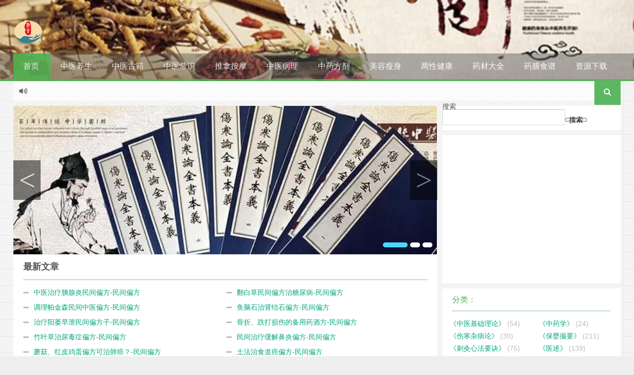

--- FILE ---
content_type: text/html; charset=UTF-8
request_url: http://www.52gfan.cn/
body_size: 17936
content:
<!--
代码如诗 , 如痴如醉 !
--><!DOCTYPE html><html xmlns:wb="http://open.weibo.com/wb" lang="zh-CN"><head><meta charset="UTF-8"/>
<script>var __ezHttpConsent={setByCat:function(src,tagType,attributes,category,force,customSetScriptFn=null){var setScript=function(){if(force||window.ezTcfConsent[category]){if(typeof customSetScriptFn==='function'){customSetScriptFn();}else{var scriptElement=document.createElement(tagType);scriptElement.src=src;attributes.forEach(function(attr){for(var key in attr){if(attr.hasOwnProperty(key)){scriptElement.setAttribute(key,attr[key]);}}});var firstScript=document.getElementsByTagName(tagType)[0];firstScript.parentNode.insertBefore(scriptElement,firstScript);}}};if(force||(window.ezTcfConsent&&window.ezTcfConsent.loaded)){setScript();}else if(typeof getEzConsentData==="function"){getEzConsentData().then(function(ezTcfConsent){if(ezTcfConsent&&ezTcfConsent.loaded){setScript();}else{console.error("cannot get ez consent data");force=true;setScript();}});}else{force=true;setScript();console.error("getEzConsentData is not a function");}},};</script>
<script>var ezTcfConsent=window.ezTcfConsent?window.ezTcfConsent:{loaded:false,store_info:false,develop_and_improve_services:false,measure_ad_performance:false,measure_content_performance:false,select_basic_ads:false,create_ad_profile:false,select_personalized_ads:false,create_content_profile:false,select_personalized_content:false,understand_audiences:false,use_limited_data_to_select_content:false,};function getEzConsentData(){return new Promise(function(resolve){document.addEventListener("ezConsentEvent",function(event){var ezTcfConsent=event.detail.ezTcfConsent;resolve(ezTcfConsent);});});}</script>
<script>if(typeof _setEzCookies!=='function'){function _setEzCookies(ezConsentData){var cookies=window.ezCookieQueue;for(var i=0;i<cookies.length;i++){var cookie=cookies[i];if(ezConsentData&&ezConsentData.loaded&&ezConsentData[cookie.tcfCategory]){document.cookie=cookie.name+"="+cookie.value;}}}}
window.ezCookieQueue=window.ezCookieQueue||[];if(typeof addEzCookies!=='function'){function addEzCookies(arr){window.ezCookieQueue=[...window.ezCookieQueue,...arr];}}
addEzCookies([]);if(window.ezTcfConsent&&window.ezTcfConsent.loaded){_setEzCookies(window.ezTcfConsent);}else if(typeof getEzConsentData==="function"){getEzConsentData().then(function(ezTcfConsent){if(ezTcfConsent&&ezTcfConsent.loaded){_setEzCookies(window.ezTcfConsent);}else{console.error("cannot get ez consent data");_setEzCookies(window.ezTcfConsent);}});}else{console.error("getEzConsentData is not a function");_setEzCookies(window.ezTcfConsent);}</script>
<script data-ezscrex='false' data-cfasync='false' data-pagespeed-no-defer>var __ez=__ez||{};__ez.stms=Date.now();__ez.evt={};__ez.script={};__ez.ck=__ez.ck||{};__ez.template={};__ez.template.isOrig=true;window.__ezScriptHost="//www.ezojs.com";__ez.queue=__ez.queue||function(){var e=0,i=0,t=[],n=!1,o=[],r=[],s=!0,a=function(e,i,n,o,r,s,a){var l=arguments.length>7&&void 0!==arguments[7]?arguments[7]:window,d=this;this.name=e,this.funcName=i,this.parameters=null===n?null:w(n)?n:[n],this.isBlock=o,this.blockedBy=r,this.deleteWhenComplete=s,this.isError=!1,this.isComplete=!1,this.isInitialized=!1,this.proceedIfError=a,this.fWindow=l,this.isTimeDelay=!1,this.process=function(){f("... func = "+e),d.isInitialized=!0,d.isComplete=!0,f("... func.apply: "+e);var i=d.funcName.split("."),n=null,o=this.fWindow||window;i.length>3||(n=3===i.length?o[i[0]][i[1]][i[2]]:2===i.length?o[i[0]][i[1]]:o[d.funcName]),null!=n&&n.apply(null,this.parameters),!0===d.deleteWhenComplete&&delete t[e],!0===d.isBlock&&(f("----- F'D: "+d.name),m())}},l=function(e,i,t,n,o,r,s){var a=arguments.length>7&&void 0!==arguments[7]?arguments[7]:window,l=this;this.name=e,this.path=i,this.async=o,this.defer=r,this.isBlock=t,this.blockedBy=n,this.isInitialized=!1,this.isError=!1,this.isComplete=!1,this.proceedIfError=s,this.fWindow=a,this.isTimeDelay=!1,this.isPath=function(e){return"/"===e[0]&&"/"!==e[1]},this.getSrc=function(e){return void 0!==window.__ezScriptHost&&this.isPath(e)&&"banger.js"!==this.name?window.__ezScriptHost+e:e},this.process=function(){l.isInitialized=!0,f("... file = "+e);var i=this.fWindow?this.fWindow.document:document,t=i.createElement("script");t.src=this.getSrc(this.path),!0===o?t.async=!0:!0===r&&(t.defer=!0),t.onerror=function(){var e={url:window.location.href,name:l.name,path:l.path,user_agent:window.navigator.userAgent};"undefined"!=typeof _ezaq&&(e.pageview_id=_ezaq.page_view_id);var i=encodeURIComponent(JSON.stringify(e)),t=new XMLHttpRequest;t.open("GET","//g.ezoic.net/ezqlog?d="+i,!0),t.send(),f("----- ERR'D: "+l.name),l.isError=!0,!0===l.isBlock&&m()},t.onreadystatechange=t.onload=function(){var e=t.readyState;f("----- F'D: "+l.name),e&&!/loaded|complete/.test(e)||(l.isComplete=!0,!0===l.isBlock&&m())},i.getElementsByTagName("head")[0].appendChild(t)}},d=function(e,i){this.name=e,this.path="",this.async=!1,this.defer=!1,this.isBlock=!1,this.blockedBy=[],this.isInitialized=!0,this.isError=!1,this.isComplete=i,this.proceedIfError=!1,this.isTimeDelay=!1,this.process=function(){}};function c(e,i,n,s,a,d,c,u,f){var m=new l(e,i,n,s,a,d,c,f);!0===u?o[e]=m:r[e]=m,t[e]=m,h(m)}function h(e){!0!==u(e)&&0!=s&&e.process()}function u(e){if(!0===e.isTimeDelay&&!1===n)return f(e.name+" blocked = TIME DELAY!"),!0;if(w(e.blockedBy))for(var i=0;i<e.blockedBy.length;i++){var o=e.blockedBy[i];if(!1===t.hasOwnProperty(o))return f(e.name+" blocked = "+o),!0;if(!0===e.proceedIfError&&!0===t[o].isError)return!1;if(!1===t[o].isComplete)return f(e.name+" blocked = "+o),!0}return!1}function f(e){var i=window.location.href,t=new RegExp("[?&]ezq=([^&#]*)","i").exec(i);"1"===(t?t[1]:null)&&console.debug(e)}function m(){++e>200||(f("let's go"),p(o),p(r))}function p(e){for(var i in e)if(!1!==e.hasOwnProperty(i)){var t=e[i];!0===t.isComplete||u(t)||!0===t.isInitialized||!0===t.isError?!0===t.isError?f(t.name+": error"):!0===t.isComplete?f(t.name+": complete already"):!0===t.isInitialized&&f(t.name+": initialized already"):t.process()}}function w(e){return"[object Array]"==Object.prototype.toString.call(e)}return window.addEventListener("load",(function(){setTimeout((function(){n=!0,f("TDELAY -----"),m()}),5e3)}),!1),{addFile:c,addFileOnce:function(e,i,n,o,r,s,a,l,d){t[e]||c(e,i,n,o,r,s,a,l,d)},addDelayFile:function(e,i){var n=new l(e,i,!1,[],!1,!1,!0);n.isTimeDelay=!0,f(e+" ...  FILE! TDELAY"),r[e]=n,t[e]=n,h(n)},addFunc:function(e,n,s,l,d,c,u,f,m,p){!0===c&&(e=e+"_"+i++);var w=new a(e,n,s,l,d,u,f,p);!0===m?o[e]=w:r[e]=w,t[e]=w,h(w)},addDelayFunc:function(e,i,n){var o=new a(e,i,n,!1,[],!0,!0);o.isTimeDelay=!0,f(e+" ...  FUNCTION! TDELAY"),r[e]=o,t[e]=o,h(o)},items:t,processAll:m,setallowLoad:function(e){s=e},markLoaded:function(e){if(e&&0!==e.length){if(e in t){var i=t[e];!0===i.isComplete?f(i.name+" "+e+": error loaded duplicate"):(i.isComplete=!0,i.isInitialized=!0)}else t[e]=new d(e,!0);f("markLoaded dummyfile: "+t[e].name)}},logWhatsBlocked:function(){for(var e in t)!1!==t.hasOwnProperty(e)&&u(t[e])}}}();__ez.evt.add=function(e,t,n){e.addEventListener?e.addEventListener(t,n,!1):e.attachEvent?e.attachEvent("on"+t,n):e["on"+t]=n()},__ez.evt.remove=function(e,t,n){e.removeEventListener?e.removeEventListener(t,n,!1):e.detachEvent?e.detachEvent("on"+t,n):delete e["on"+t]};__ez.script.add=function(e){var t=document.createElement("script");t.src=e,t.async=!0,t.type="text/javascript",document.getElementsByTagName("head")[0].appendChild(t)};__ez.dot=__ez.dot||{};__ez.queue.addFileOnce('/detroitchicago/boise.js', '//go.ezodn.com/detroitchicago/boise.js?gcb=195-0&cb=5', true, [], true, false, true, false);__ez.queue.addFileOnce('/parsonsmaize/abilene.js', '//go.ezodn.com/parsonsmaize/abilene.js?gcb=195-0&cb=b20dfef28c', true, [], true, false, true, false);__ez.queue.addFileOnce('/parsonsmaize/mulvane.js', '//go.ezodn.com/parsonsmaize/mulvane.js?gcb=195-0&cb=e75e48eec0', true, ['/parsonsmaize/abilene.js'], true, false, true, false);__ez.queue.addFileOnce('/detroitchicago/birmingham.js', '//go.ezodn.com/detroitchicago/birmingham.js?gcb=195-0&cb=539c47377c', true, ['/parsonsmaize/abilene.js'], true, false, true, false);</script>
<script data-ezscrex="false" type="text/javascript" data-cfasync="false">window._ezaq = Object.assign({"ad_cache_level":0,"adpicker_placement_cnt":0,"ai_placeholder_cache_level":0,"ai_placeholder_placement_cnt":-1,"domain":"52gfan.cn","domain_id":457334,"ezcache_level":0,"ezcache_skip_code":0,"has_bad_image":0,"has_bad_words":0,"is_sitespeed":0,"lt_cache_level":0,"response_size":72045,"response_size_orig":66137,"response_time_orig":0,"template_id":120,"url":"http://www.52gfan.cn/","word_count":0,"worst_bad_word_level":0}, typeof window._ezaq !== "undefined" ? window._ezaq : {});__ez.queue.markLoaded('ezaqBaseReady');</script>
<script type='text/javascript' data-ezscrex='false' data-cfasync='false'>
window.ezAnalyticsStatic = true;
window._ez_send_requests_through_ezoic = true;window.ezWp = true;
function analyticsAddScript(script) {
	var ezDynamic = document.createElement('script');
	ezDynamic.type = 'text/javascript';
	ezDynamic.innerHTML = script;
	document.head.appendChild(ezDynamic);
}
function getCookiesWithPrefix() {
    var allCookies = document.cookie.split(';');
    var cookiesWithPrefix = {};

    for (var i = 0; i < allCookies.length; i++) {
        var cookie = allCookies[i].trim();

        for (var j = 0; j < arguments.length; j++) {
            var prefix = arguments[j];
            if (cookie.indexOf(prefix) === 0) {
                var cookieParts = cookie.split('=');
                var cookieName = cookieParts[0];
                var cookieValue = cookieParts.slice(1).join('=');
                cookiesWithPrefix[cookieName] = decodeURIComponent(cookieValue);
                break; // Once matched, no need to check other prefixes
            }
        }
    }

    return cookiesWithPrefix;
}
function productAnalytics() {
	var d = {"dhh":"//go.ezodn.com","pr":[6],"omd5":"f89b5bd5b0727c9c43c6aaa7ec4bb8ce","nar":"risk score"};
	d.u = _ezaq.url;
	d.p = _ezaq.page_view_id;
	d.v = _ezaq.visit_uuid;
	d.ab = _ezaq.ab_test_id;
	d.e = JSON.stringify(_ezaq);
	d.ref = document.referrer;
	d.c = getCookiesWithPrefix('active_template', 'ez', 'lp_');
	if(typeof ez_utmParams !== 'undefined') {
		d.utm = ez_utmParams;
	}

	var dataText = JSON.stringify(d);
	var xhr = new XMLHttpRequest();
	xhr.open('POST','//g.ezoic.net/ezais/analytics?cb=1', true);
	xhr.onload = function () {
		if (xhr.status!=200) {
            return;
		}

        if(document.readyState !== 'loading') {
            analyticsAddScript(xhr.response);
            return;
        }

        var eventFunc = function() {
            if(document.readyState === 'loading') {
                return;
            }
            document.removeEventListener('readystatechange', eventFunc, false);
            analyticsAddScript(xhr.response);
        };

        document.addEventListener('readystatechange', eventFunc, false);
	};
	xhr.setRequestHeader('Content-Type','text/plain');
	xhr.send(dataText);
}
__ez.queue.addFunc("productAnalytics", "productAnalytics", null, true, ['ezaqBaseReady'], false, false, false, true);
</script><base href="http://www.52gfan.cn/"/>

<meta http-equiv="Cache-Control" content="no-transform"/>
<meta http-equiv="Cache-Control" content="no-siteapp"/>
<meta http-equiv="X-UA-Compatible" content="IE=edge,IE=10,IE=9,IE=8"/>
<meta name="viewport" content="width=device-width, initial-scale=1.0, user-scalable=0, minimum-scale=1.0, maximum-scale=1.0"/>
<meta name="google-site-verification" content="mnxnC7ROnrQNBZD_izP3akrbtaGsMlduNcHuMvZm4nk"/>
<link href="/favicon.ico" rel="icon" type="image/x-icon"/>
<script>
var _hmt = _hmt || [];
(function() {
  var hm = document.createElement("script");
  hm.src = "https://hm.baidu.com/hm.js?88892bf3e365016276823236e9e8411b";
  var s = document.getElementsByTagName("script")[0]; 
  s.parentNode.insertBefore(hm, s);
})();
</script>
<script async="" src="https://pagead2.googlesyndication.com/pagead/js/adsbygoogle.js?client=ca-pub-5571400444268336" crossorigin="anonymous"></script>
<script type="text/javascript">
/* <![CDATA[ */
(()=>{var e={};e.g=function(){if("object"==typeof globalThis)return globalThis;try{return this||new Function("return this")()}catch(e){if("object"==typeof window)return window}}(),function({ampUrl:n,isCustomizePreview:t,isAmpDevMode:r,noampQueryVarName:o,noampQueryVarValue:s,disabledStorageKey:i,mobileUserAgents:a,regexRegex:c}){if("undefined"==typeof sessionStorage)return;const d=new RegExp(c);if(!a.some((e=>{const n=e.match(d);return!(!n||!new RegExp(n[1],n[2]).test(navigator.userAgent))||navigator.userAgent.includes(e)})))return;e.g.addEventListener("DOMContentLoaded",(()=>{const e=document.getElementById("amp-mobile-version-switcher");if(!e)return;e.hidden=!1;const n=e.querySelector("a[href]");n&&n.addEventListener("click",(()=>{sessionStorage.removeItem(i)}))}));const g=r&&["paired-browsing-non-amp","paired-browsing-amp"].includes(window.name);if(sessionStorage.getItem(i)||t||g)return;const u=new URL(location.href),m=new URL(n);m.hash=u.hash,u.searchParams.has(o)&&s===u.searchParams.get(o)?sessionStorage.setItem(i,"1"):m.href!==u.href&&(window.stop(),location.replace(m.href))}({"ampUrl":"http:\/\/www.52gfan.cn\/?amp=1","noampQueryVarName":"noamp","noampQueryVarValue":"mobile","disabledStorageKey":"amp_mobile_redirect_disabled","mobileUserAgents":["Mobile","Android","Silk\/","Kindle","BlackBerry","Opera Mini","Opera Mobi"],"regexRegex":"^\\\/((?:.|\\n)+)\\\/([i]*)$","isCustomizePreview":false,"isAmpDevMode":false})})();
/* ]]> */
</script>
<meta name="robots" content="max-image-preview:large"/>
<link rel="dns-prefetch" href="//www.googletagmanager.com"/>
<style id="wp-img-auto-sizes-contain-inline-css" type="text/css">
img:is([sizes=auto i],[sizes^="auto," i]){contain-intrinsic-size:3000px 1500px}
/*# sourceURL=wp-img-auto-sizes-contain-inline-css */
</style>
<link rel="stylesheet" id="litespeed-cache-dummy-css" href="http://www.52gfan.cn/wp-content/plugins/litespeed-cache/assets/css/litespeed-dummy.css?ver=6.9" type="text/css" media="all"/>
<style id="classic-theme-styles-inline-css" type="text/css">
/*! This file is auto-generated */
.wp-block-button__link{color:#fff;background-color:#32373c;border-radius:9999px;box-shadow:none;text-decoration:none;padding:calc(.667em + 2px) calc(1.333em + 2px);font-size:1.125em}.wp-block-file__button{background:#32373c;color:#fff;text-decoration:none}
/*# sourceURL=/wp-includes/css/classic-themes.min.css */
</style>
<link rel="stylesheet" id="style-css" href="http://www.52gfan.cn/wp-content/themes/01/Git-alpha-miQkjE/style.css?ver=1.0" type="text/css" media="all"/>
<link rel="stylesheet" id="erphpdown-css" href="http://www.52gfan.cn/wp-content/plugins/erphpdown/static/erphpdown.css?ver=13.33" type="text/css" media="screen"/>
<script type="text/javascript" src="http://www.52gfan.cn/wp-content/themes/01/Git-alpha-miQkjE/assets/js/jquery.min.js?ver=1.0" id="jquery-js"></script>
<link rel="https://api.w.org/" href="http://www.52gfan.cn/wp-json/"/><style id="erphpdown-custom"></style>
<meta name="generator" content="Site Kit by Google 1.168.0"/><link rel="stylesheet" href="http://www.52gfan.cn/wp-content/plugins/xydown/css/blue.css" type="text/css"/><link rel="alternate" type="text/html" media="only screen and (max-width: 640px)" href="http://www.52gfan.cn/?amp=1"/><!-- Analytics by WP Statistics - https://wp-statistics.com -->
<meta name="keywords" content="酷健康,中医药,健康养生"/>
<meta name="description" content="荟萃了古今养生健康、中医药学，涉及的中医中药药信息服务有中医病理、中药方剂、中药材介绍、中医药资讯、药膳食谱、按摩推拿等方面内容，致力于打造最实用最贴心、最利民的中医养生网站"/>
<style type="text/css" id="custom-background-css">
body.custom-background { background-image: url("http://www.52gfan.cn/wp-content/themes/01/Git-alpha-miQkjE/assets/img/bg.png"); background-position: left top; background-size: auto; background-repeat: repeat; background-attachment: fixed; }
</style>
	<link rel="amphtml" href="http://www.52gfan.cn/?amp=1"/><style>#amp-mobile-version-switcher{left:0;position:absolute;width:100%;z-index:100}#amp-mobile-version-switcher>a{background-color:#444;border:0;color:#eaeaea;display:block;font-family:-apple-system,BlinkMacSystemFont,Segoe UI,Roboto,Oxygen-Sans,Ubuntu,Cantarell,Helvetica Neue,sans-serif;font-size:16px;font-weight:600;padding:15px 0;text-align:center;-webkit-text-decoration:none;text-decoration:none}#amp-mobile-version-switcher>a:active,#amp-mobile-version-switcher>a:focus,#amp-mobile-version-switcher>a:hover{-webkit-text-decoration:underline;text-decoration:underline}</style><link rel="alternate" type="application/rss+xml" title="RSS" href="http://www.52gfan.cn/rsslatest.xml"/><title>酷健康健康养生荟萃了古今养生健康、中医药学</title>
<script>
window._deel = {name: '酷健康',url: 'http://www.52gfan.cn/wp-content/themes/01/Git-alpha-miQkjE', luck: '', ajaxpager: '', commenton: 0, roll: [,]}
	22
</script>
<!--[if lt IE 9]><script src="https://cdn.bootcss.com/html5shiv/r29/html5.min.js"></script><![endif]-->
<script>
var ajax={get:function(t,e){var s=new XMLHttpRequest||new ActiveXObject("Microsoft,XMLHTTP");s.open("GET",t,!0),s.onreadystatechange=function(){(4==s.readyState&&200==s.status||304==s.status)&&e.call(this,s.responseText)},s.send()},post:function(t,e,s){var n=new XMLHttpRequest||new ActiveXObject("Microsoft,XMLHTTP");n.open("POST",t,!0),n.setRequestHeader("Content-Type","application/x-www-form-urlencoded"),n.onreadystatechange=function(){4!=n.readyState||200!=n.status&&304!=n.status||s.call(this,n.responseText)},n.send(e)}};function setCookie(e,t,o){var i=new Date;i.setDate(i.getDate()+o),document.cookie=e+"="+escape(t)+(null==o?"":";expires="+i.toGMTString())};function getCookie(e){var t,n=new RegExp("(^| )"+e+"=([^;]*)(;|$)");return(t=document.cookie.match(n))?t[2]:null};
</script>
<link rel='canonical' href='http://www.52gfan.cn/' />
<script type='text/javascript'>
var ezoTemplate = 'old_site_noads';
var ezouid = '1';
var ezoFormfactor = '1';
</script><script data-ezscrex="false" type='text/javascript'>
var soc_app_id = '0';
var did = 457334;
var ezdomain = '52gfan.cn';
var ezoicSearchable = 1;
</script></head>
<body class="home blog custom-background wp-theme-01Git-alpha-miQkjE">
<header style="background: url(&#39;http://www.52gfan.cn/wp-content/uploads/2022/05/2022052513261299.jpg&#39;) center 0px repeat-x;background-size: cover;background-repeat:repeat-x\9" id="header" class="header">
<style type="text/css">#nav-header{background-color: rgba(85,84,85, 0.5);background: rgba(85,84,85, 0.5);color: rgba(85,84,85, 0.5);}</style><style type="text/css">.navbar .nav li:hover a, .navbar .nav li.current-menu-item a, .navbar .nav li.current-menu-parent a, .navbar .nav li.current_page_item a, .navbar .nav li.current-post-ancestor a,.toggle-search ,#submit ,.pagination ul>.active>a,.pagination ul>.active>span,.bdcs-container .bdcs-search-form-submit,.metacat a{background: #4CAF50;}.footer,.title h2,.card-item .cardpricebtn{color: #4CAF50;}.bdcs-container .bdcs-search-form-submit ,.bdcs-container .bdcs-search {border-color: #4CAF50;}.pagination ul>li>a:hover,.navbar .nav li a:focus, .navbar .nav li a:hover,.toggle-search:hover,#submit:hover,.cardpricebtn .cardbuy {background-color: #388E3C;}.tooltip-inner{background-color:#388E3C;}.tooltip.top .tooltip-arrow{border-top-color:#388E3C;}.tooltip.right .tooltip-arrow{border-right-color:#388E3C;}.tooltip.left .tooltip-arrow{border-left-color:#388E3C;}.tooltip.bottom .tooltip-arrow{border-bottom-color:#388E3C;}</style>
<div class="container-inner"><div class="g-logo pull-left"><a href="/">
<h1><img title="酷健康" alt="酷健康" src="http://www.52gfan.cn/wp-content/uploads/2022/05/2022052513303743.png"/></h1></a></div></div><div id="toubuads"></div>
<div id="nav-header" class="navbar" style="border-bottom: 4px solid #4CAF50 ;">
<style type="text/css">.bdsharebuttonbox a{cursor:pointer;border-bottom:0;margin-right:5px;width:28px;height:28px;line-height:28px;color:#fff}.bds_renren{background:#94b3eb}.bds_qzone{background:#fac33f}.bds_more{background:#40a57d}.bds_weixin{background:#7ad071}.bdsharebuttonbox a:hover{background-color:#7fb4ab;color:#fff;border-bottom:0}</style><div class="toggle-search pc-hide" style="float:right;position:absolute;top:0;right:0;"><i class="fa fa-search"></i></div><div class="search-expand pc-hide" style="display:none;"><div class="search-expand-inner pc-hide">
<form method="get" class="searchform themeform" action="http://www.52gfan.cn">
   <div><input type="text" class="search" placeholder="" name="s" x-webkit-speech=""/></div>
</form>
</div>
</div>
<ul class="nav">
<li id="menu-item-208" class="menu-item menu-item-type-custom menu-item-object-custom current-menu-item current_page_item menu-item-home menu-item-208"><a href="http://www.52gfan.cn/" aria-current="page">首页</a></li>
<li id="menu-item-123" class="menu-item menu-item-type-taxonomy menu-item-object-category menu-item-has-children menu-item-123"><a href="http://www.52gfan.cn/category/zyys">中医养生</a>
<ul class="sub-menu">
	<li id="menu-item-124" class="menu-item menu-item-type-taxonomy menu-item-object-category menu-item-124"><a href="http://www.52gfan.cn/category/zyys/sjys">四季养生</a></li>
	<li id="menu-item-125" class="menu-item menu-item-type-taxonomy menu-item-object-category menu-item-125"><a href="http://www.52gfan.cn/category/zyys/fsys">房事养生</a></li>
	<li id="menu-item-126" class="menu-item menu-item-type-taxonomy menu-item-object-category menu-item-126"><a href="http://www.52gfan.cn/category/zyys/shys">生活养生</a></li>
	<li id="menu-item-127" class="menu-item menu-item-type-taxonomy menu-item-object-category menu-item-127"><a href="http://www.52gfan.cn/category/zyys/ysys">药膳养生</a></li>
	<li id="menu-item-128" class="menu-item menu-item-type-taxonomy menu-item-object-category menu-item-128"><a href="http://www.52gfan.cn/category/zyys/ydys">运动养生</a></li>
	<li id="menu-item-139" class="menu-item menu-item-type-taxonomy menu-item-object-category menu-item-139"><a href="http://www.52gfan.cn/category/zyjb">中医进补</a></li>
</ul>
</li>
<li id="menu-item-31749" class="menu-item menu-item-type-custom menu-item-object-custom menu-item-has-children menu-item-31749"><a href="http://www.52gfan.cn/zygjs">中医古籍</a>
<ul class="sub-menu">
	<li id="menu-item-129" class="menu-item menu-item-type-taxonomy menu-item-object-category menu-item-has-children menu-item-129"><a href="http://www.52gfan.cn/category/zygj">中医古籍</a>
	<ul class="sub-menu">
		<li id="menu-item-10549" class="menu-item menu-item-type-taxonomy menu-item-object-category menu-item-10549"><a href="http://www.52gfan.cn/category/zygj/hdnjsw">《黄帝内经·素问》</a></li>
		<li id="menu-item-10630" class="menu-item menu-item-type-taxonomy menu-item-object-category menu-item-10630"><a href="http://www.52gfan.cn/category/zygj/hdnjlq">《黄帝内经·灵枢》</a></li>
		<li id="menu-item-10744" class="menu-item menu-item-type-taxonomy menu-item-object-category menu-item-10744"><a href="http://www.52gfan.cn/category/zygj/shzbl">《伤寒杂病论》</a></li>
		<li id="menu-item-10746" class="menu-item menu-item-type-taxonomy menu-item-object-category menu-item-10746"><a href="http://www.52gfan.cn/category/zygj/nj">《难经》</a></li>
		<li id="menu-item-16948" class="menu-item menu-item-type-taxonomy menu-item-object-category menu-item-16948"><a href="http://www.52gfan.cn/category/zygj/wbtb">《温病条辨》</a></li>
		<li id="menu-item-16969" class="menu-item menu-item-type-taxonomy menu-item-object-category menu-item-16969"><a href="http://www.52gfan.cn/category/zygj/jbyl">《金匮要略》</a></li>
		<li id="menu-item-17001" class="menu-item menu-item-type-taxonomy menu-item-object-category menu-item-17001"><a href="http://www.52gfan.cn/category/zygj/ttgj">《汤头歌诀》</a></li>
		<li id="menu-item-39844" class="menu-item menu-item-type-taxonomy menu-item-object-category menu-item-39844"><a href="http://www.52gfan.cn/category/zygj/yetiansajh">《叶天士医案精华》</a></li>
		<li id="menu-item-39889" class="menu-item menu-item-type-taxonomy menu-item-object-category menu-item-39889"><a href="http://www.52gfan.cn/category/zygj/clycxb">《重楼玉钥续编》</a></li>
	</ul>
</li>
</ul>
</li>
<li id="menu-item-130" class="menu-item menu-item-type-taxonomy menu-item-object-category menu-item-has-children menu-item-130"><a href="http://www.52gfan.cn/category/zycs">中医常识</a>
<ul class="sub-menu">
	<li id="menu-item-37031" class="menu-item menu-item-type-taxonomy menu-item-object-category menu-item-37031"><a href="http://www.52gfan.cn/category/zycs/zyzd">中医诊断</a></li>
	<li id="menu-item-37032" class="menu-item menu-item-type-taxonomy menu-item-object-category menu-item-37032"><a href="http://www.52gfan.cn/category/zycs/zyjj">中药禁忌</a></li>
	<li id="menu-item-37033" class="menu-item menu-item-type-taxonomy menu-item-object-category menu-item-37033"><a href="http://www.52gfan.cn/category/zycs/yianxd">医案心得</a></li>
	<li id="menu-item-38683" class="menu-item menu-item-type-taxonomy menu-item-object-category menu-item-38683"><a href="http://www.52gfan.cn/category/zycs/zyzyuan">医学资源</a></li>
	<li id="menu-item-39085" class="menu-item menu-item-type-taxonomy menu-item-object-category menu-item-39085"><a href="http://www.52gfan.cn/category/zycs/yxshuji">医学书籍</a></li>
	<li id="menu-item-37221" class="menu-item menu-item-type-taxonomy menu-item-object-category menu-item-37221"><a href="http://www.52gfan.cn/category/zycs/qtzliao">其他诊疗</a></li>
	<li id="menu-item-44928" class="menu-item menu-item-type-taxonomy menu-item-object-category menu-item-44928"><a href="http://www.52gfan.cn/category/zycs/zhongyill">中医理论</a></li>
</ul>
</li>
<li id="menu-item-131" class="menu-item menu-item-type-taxonomy menu-item-object-category menu-item-has-children menu-item-131"><a href="http://www.52gfan.cn/category/zytnam">推拿按摩</a>
<ul class="sub-menu">
	<li id="menu-item-3152" class="menu-item menu-item-type-taxonomy menu-item-object-category menu-item-3152"><a href="http://www.52gfan.cn/category/zytnam/xwdq">穴位大全</a></li>
	<li id="menu-item-36400" class="menu-item menu-item-type-taxonomy menu-item-object-category menu-item-36400"><a href="http://www.52gfan.cn/category/zytnam/anmzl">按摩治疗</a></li>
	<li id="menu-item-36989" class="menu-item menu-item-type-taxonomy menu-item-object-category menu-item-36989"><a href="http://www.52gfan.cn/category/zytnam/gsbg">刮痧|拔罐</a></li>
	<li id="menu-item-37034" class="menu-item menu-item-type-taxonomy menu-item-object-category menu-item-37034"><a href="http://www.52gfan.cn/category/zycs/zzcs">症状测试</a></li>
</ul>
</li>
<li id="menu-item-132" class="menu-item menu-item-type-taxonomy menu-item-object-category menu-item-has-children menu-item-132"><a href="http://www.52gfan.cn/category/zybl">中医病理</a>
<ul class="sub-menu">
	<li id="menu-item-133" class="menu-item menu-item-type-taxonomy menu-item-object-category menu-item-133"><a href="http://www.52gfan.cn/category/zybl/wgk">五官科疾病</a></li>
	<li id="menu-item-134" class="menu-item menu-item-type-taxonomy menu-item-object-category menu-item-134"><a href="http://www.52gfan.cn/category/zybl/ekjb">儿科疾病</a></li>
	<li id="menu-item-135" class="menu-item menu-item-type-taxonomy menu-item-object-category menu-item-135"><a href="http://www.52gfan.cn/category/zybl/nkjb">内科疾病</a></li>
	<li id="menu-item-136" class="menu-item menu-item-type-taxonomy menu-item-object-category menu-item-136"><a href="http://www.52gfan.cn/category/zybl/wkjb">外科疾病</a></li>
	<li id="menu-item-137" class="menu-item menu-item-type-taxonomy menu-item-object-category menu-item-137"><a href="http://www.52gfan.cn/category/zybl/fkjb">妇科疾病</a></li>
	<li id="menu-item-138" class="menu-item menu-item-type-taxonomy menu-item-object-category menu-item-138"><a href="http://www.52gfan.cn/category/zybl/pfk">皮肤病</a></li>
</ul>
</li>
<li id="menu-item-140" class="menu-item menu-item-type-taxonomy menu-item-object-category menu-item-has-children menu-item-140"><a href="http://www.52gfan.cn/category/zyfj">中药方剂</a>
<ul class="sub-menu">
	<li id="menu-item-141" class="menu-item menu-item-type-taxonomy menu-item-object-category menu-item-141"><a href="http://www.52gfan.cn/category/zyfj/zyfk">中医妇科方剂</a></li>
	<li id="menu-item-142" class="menu-item menu-item-type-taxonomy menu-item-object-category menu-item-142"><a href="http://www.52gfan.cn/category/zyfj/wgkfj">五官科方剂</a></li>
	<li id="menu-item-143" class="menu-item menu-item-type-taxonomy menu-item-object-category menu-item-143"><a href="http://www.52gfan.cn/category/zyfj/ekfj">儿科方剂</a></li>
	<li id="menu-item-144" class="menu-item menu-item-type-taxonomy menu-item-object-category menu-item-144"><a href="http://www.52gfan.cn/category/zyfj/nkfj">内科方剂</a></li>
	<li id="menu-item-145" class="menu-item menu-item-type-taxonomy menu-item-object-category menu-item-145"><a href="http://www.52gfan.cn/category/zyfj/wkfj">外科方剂</a></li>
	<li id="menu-item-146" class="menu-item menu-item-type-taxonomy menu-item-object-category menu-item-146"><a href="http://www.52gfan.cn/category/zyfj/cjfj">常见方剂</a></li>
	<li id="menu-item-147" class="menu-item menu-item-type-taxonomy menu-item-object-category menu-item-147"><a href="http://www.52gfan.cn/category/zyfj/pfbfj">皮肤病方剂</a></li>
	<li id="menu-item-148" class="menu-item menu-item-type-taxonomy menu-item-object-category menu-item-148"><a href="http://www.52gfan.cn/category/zyfj/mfpf">秘方偏方</a></li>
	<li id="menu-item-149" class="menu-item menu-item-type-taxonomy menu-item-object-category menu-item-149"><a href="http://www.52gfan.cn/category/zyfj/byfj">补益方剂</a></li>
</ul>
</li>
<li id="menu-item-150" class="menu-item menu-item-type-taxonomy menu-item-object-category menu-item-150"><a href="http://www.52gfan.cn/category/mrss">美容瘦身</a></li>
<li id="menu-item-122" class="menu-item menu-item-type-taxonomy menu-item-object-category menu-item-has-children menu-item-122"><a href="http://www.52gfan.cn/category/lxjk">两性健康</a>
<ul class="sub-menu">
	<li id="menu-item-23570" class="menu-item menu-item-type-taxonomy menu-item-object-category menu-item-23570"><a href="http://www.52gfan.cn/category/lxjk/myjk">母婴健康</a></li>
</ul>
</li>
<li id="menu-item-151" class="menu-item menu-item-type-taxonomy menu-item-object-category menu-item-has-children menu-item-151"><a href="http://www.52gfan.cn/category/ycdq">药材大全</a>
<ul class="sub-menu">
	<li id="menu-item-152" class="menu-item menu-item-type-taxonomy menu-item-object-category menu-item-152"><a href="http://www.52gfan.cn/category/ycdq/qcl">全草类</a></li>
	<li id="menu-item-153" class="menu-item menu-item-type-taxonomy menu-item-object-category menu-item-153"><a href="http://www.52gfan.cn/category/ycdq/qtl">其他</a></li>
	<li id="menu-item-154" class="menu-item menu-item-type-taxonomy menu-item-object-category menu-item-154"><a href="http://www.52gfan.cn/category/ycdq/dwl">动物类</a></li>
	<li id="menu-item-155" class="menu-item menu-item-type-taxonomy menu-item-object-category menu-item-155"><a href="http://www.52gfan.cn/category/ycdq/gszz">果实|种子类</a></li>
	<li id="menu-item-156" class="menu-item menu-item-type-taxonomy menu-item-object-category menu-item-156"><a href="http://www.52gfan.cn/category/ycdq/zyspl">枝叶|树皮类</a></li>
	<li id="menu-item-157" class="menu-item menu-item-type-taxonomy menu-item-object-category menu-item-157"><a href="http://www.52gfan.cn/category/ycdq/gjl">根茎类</a></li>
	<li id="menu-item-158" class="menu-item menu-item-type-taxonomy menu-item-object-category menu-item-158"><a href="http://www.52gfan.cn/category/ycdq/kwl">矿物类</a></li>
	<li id="menu-item-159" class="menu-item menu-item-type-taxonomy menu-item-object-category menu-item-159"><a href="http://www.52gfan.cn/category/ycdq/hl">花类</a></li>
	<li id="menu-item-160" class="menu-item menu-item-type-taxonomy menu-item-object-category menu-item-160"><a href="http://www.52gfan.cn/category/ycdq/jzl">菌藻类</a></li>
	<li id="menu-item-161" class="menu-item menu-item-type-taxonomy menu-item-object-category menu-item-161"><a href="http://www.52gfan.cn/category/ycdq/tml">藤木类</a></li>
	<li id="menu-item-162" class="menu-item menu-item-type-taxonomy menu-item-object-category menu-item-162"><a href="http://www.52gfan.cn/category/ycjb">药材鉴别</a></li>
</ul>
</li>
<li id="menu-item-163" class="menu-item menu-item-type-taxonomy menu-item-object-category menu-item-has-children menu-item-163"><a href="http://www.52gfan.cn/category/yssp">药膳食谱</a>
<ul class="sub-menu">
	<li id="menu-item-164" class="menu-item menu-item-type-taxonomy menu-item-object-category menu-item-164"><a href="http://www.52gfan.cn/category/yssp/wgksl">五官科食疗</a></li>
	<li id="menu-item-165" class="menu-item menu-item-type-taxonomy menu-item-object-category menu-item-165"><a href="http://www.52gfan.cn/category/yssp/eksl">儿科食疗</a></li>
	<li id="menu-item-166" class="menu-item menu-item-type-taxonomy menu-item-object-category menu-item-166"><a href="http://www.52gfan.cn/category/yssp/wksl">内科食疗</a></li>
	<li id="menu-item-167" class="menu-item menu-item-type-taxonomy menu-item-object-category menu-item-167"><a href="http://www.52gfan.cn/category/yssp/wksl-yssp">外科食疗</a></li>
	<li id="menu-item-168" class="menu-item menu-item-type-taxonomy menu-item-object-category menu-item-168"><a href="http://www.52gfan.cn/category/yssp/fksl">妇科病食</a></li>
	<li id="menu-item-169" class="menu-item menu-item-type-taxonomy menu-item-object-category menu-item-169"><a href="http://www.52gfan.cn/category/yssp/pfbsl">皮肤病食疗</a></li>
</ul>
</li>
<li id="menu-item-38918" class="menu-item menu-item-type-taxonomy menu-item-object-category menu-item-has-children menu-item-38918"><a href="http://www.52gfan.cn/category/zyxz">资源下载</a>
<ul class="sub-menu">
	<li id="menu-item-40370" class="menu-item menu-item-type-taxonomy menu-item-object-category menu-item-40370"><a href="http://www.52gfan.cn/category/zyxz/lvsrj">绿色软件</a></li>
	<li id="menu-item-40369" class="menu-item menu-item-type-taxonomy menu-item-object-category menu-item-40369"><a href="http://www.52gfan.cn/category/zyxz/zxxjc">中小学教材</a></li>
</ul>
</li>
<li style="float:right;"><div class="toggle-search m-hide"><i class="fa fa-search"></i></div><div class="search-expand" style="display: none;"><div class="search-expand-inner">
<form method="get" class="searchform themeform" action="http://www.52gfan.cn">
   <div><input type="text" class="search" placeholder="" name="s" x-webkit-speech=""/></div>
</form>
</div>
</div>
</li>
</ul>
</div>
</header>
<section class="container">
<div class="speedbar">
                <div class="toptip" id="callboard"><ul style="font-size:16px;margin-top:2px;">
		</ul></div>
    </div>

<div class="content-wrap">
	<div class="content">
<div class="slick">
<div><a href="http://www.52gfan.cn/zygjs"><img width="855px" height="300px" src="http://www.52gfan.cn/wp-content/uploads/2022/04/2022040813041642.jpg" alt="中医古籍"/><span>中医古籍</span></a></div><div><a href="http://www.52gfan.cn/category/zyfj"><img width="855px" height="300px" src="http://www.52gfan.cn/wp-content/uploads/2022/04/2022040813075858.jpg" alt="中医方剂"/><span>中医方剂</span></a></div><div><a href="http://www.52gfan.cn/category/zytnam"><img width="855px" height="300px" src="http://www.52gfan.cn/wp-content/uploads/2022/04/2022040813104835.jpg" alt="推拿按摩"/><span>推拿按摩</span></a></div></div>    <style type="text/css">.widget-title{background:#FFFFFF;}.title-h2{ padding-top: 5px;height: 45px; border-bottom: 1px solid #90BBA8; margin: 5px 20px;}</style>

<!-- 最新文章开始 -->
<div class="relates"><h2 class="title"><small>最新文章</small></h2>
<ul style="padding: 5px 0px 15px 20px;">
        <li><i class="fa fa-minus"></i><a class="lastitle" href="http://www.52gfan.cn/zyfj/mfpf/51617.html" title="中医治疗胰腺炎民间偏方-民间偏方">中医治疗胰腺炎民间偏方-民间偏方</a></li>
        <li><i class="fa fa-minus"></i><a class="lastitle" href="http://www.52gfan.cn/zyfj/mfpf/51616.html" title="翻白草民间偏方治糖尿病-民间偏方">翻白草民间偏方治糖尿病-民间偏方</a></li>
        <li><i class="fa fa-minus"></i><a class="lastitle" href="http://www.52gfan.cn/zyfj/mfpf/51614.html" title="调理帕金森民间中医偏方-民间偏方">调理帕金森民间中医偏方-民间偏方</a></li>
        <li><i class="fa fa-minus"></i><a class="lastitle" href="http://www.52gfan.cn/zyfj/mfpf/51613.html" title="鱼脑石治肾结石偏方-民间偏方">鱼脑石治肾结石偏方-民间偏方</a></li>
        <li><i class="fa fa-minus"></i><a class="lastitle" href="http://www.52gfan.cn/zyfj/mfpf/51612.html" title="治疗阳萎早泄民间偏方子-民间偏方">治疗阳萎早泄民间偏方子-民间偏方</a></li>
        <li><i class="fa fa-minus"></i><a class="lastitle" href="http://www.52gfan.cn/zyfj/mfpf/51610.html" title="骨折、跌打损伤的备用药酒方-民间偏方">骨折、跌打损伤的备用药酒方-民间偏方</a></li>
        <li><i class="fa fa-minus"></i><a class="lastitle" href="http://www.52gfan.cn/zyfj/mfpf/51609.html" title="竹叶草治尿毒症偏方-民间偏方">竹叶草治尿毒症偏方-民间偏方</a></li>
        <li><i class="fa fa-minus"></i><a class="lastitle" href="http://www.52gfan.cn/zyfj/mfpf/51608.html" title="民间治疗缓解鼻炎偏方-民间偏方">民间治疗缓解鼻炎偏方-民间偏方</a></li>
        <li><i class="fa fa-minus"></i><a class="lastitle" href="http://www.52gfan.cn/zyfj/mfpf/51606.html" title="蘑菇、红皮鸡蛋偏方可治肺癌？-民间偏方">蘑菇、红皮鸡蛋偏方可治肺癌？-民间偏方</a></li>
        <li><i class="fa fa-minus"></i><a class="lastitle" href="http://www.52gfan.cn/zyfj/mfpf/51605.html" title="土法治食道癌偏方-民间偏方">土法治食道癌偏方-民间偏方</a></li>
    </ul>
</div>
<!-- 最新文章结束 -->
<div class="widget-title"><h2 class="title-h2"><small>中医病理</small><span class="more" style="float:right;"><a style="left: 0px;" href="http://www.52gfan.cn/?taxonomy=wp_theme&amp;term=zybl" title="阅读更多" target="_blank"><small>阅读更多</small></a></span></h2><div class="related_posts">        <ul class="related_img" style="display:inline"><li class="related_box"><a href="http://www.52gfan.cn/zybl/nkjb/shenbin/39838.html" title="呼吸疾病 看小便能知道肾脏健康？12信号证实肾不好__肾病"><img style="width:185px;height:110px" src="http://www.52gfan.cn/wp-content/themes/01/Git-alpha-miQkjE/timthumb.php?src=http://www.52gfan.cn/wp-content/themes/01/Git-alpha-miQkjE/assets/img/pic/7.jpg&amp;h=110&amp;w=185&amp;q=90&amp;zc=1&amp;ct=1" alt="呼吸疾病 看小便能知道肾脏健康？12信号证实肾不好__肾病"/><br/><span class="r_title">呼吸疾病 看小便能知道肾脏健康？12信号证实肾不好__肾病</span></a></li></ul>        <ul class="related_img" style="display:inline"><li class="related_box"><a href="http://www.52gfan.cn/zybl/nkjb/shenbin/39837.html" title="呼吸疾病 大爷狂吃方便面险洗肾 肾好坏看三点就知道__肾病"><img style="width:185px;height:110px" src="http://www.52gfan.cn/wp-content/themes/01/Git-alpha-miQkjE/timthumb.php?src=http://www.52gfan.cn/wp-content/uploads/2022/11/2022111311414896.jpg&amp;h=110&amp;w=185&amp;q=90&amp;zc=1&amp;ct=1" alt="呼吸疾病 大爷狂吃方便面险洗肾 肾好坏看三点就知道__肾病"/><br/><span class="r_title">呼吸疾病 大爷狂吃方便面险洗肾 肾好坏看三点就知道__肾病</span></a></li></ul>        <ul class="related_img" style="display:inline"><li class="related_box"><a href="http://www.52gfan.cn/zybl/nkjb/shenbin/39835.html" title="呼吸疾病 舌头上有这表现多半是肾不行了__肾病"><img style="width:185px;height:110px" src="http://www.52gfan.cn/wp-content/themes/01/Git-alpha-miQkjE/timthumb.php?src=http://www.52gfan.cn/wp-content/themes/01/Git-alpha-miQkjE/assets/img/pic/6.jpg&amp;h=110&amp;w=185&amp;q=90&amp;zc=1&amp;ct=1" alt="呼吸疾病 舌头上有这表现多半是肾不行了__肾病"/><br/><span class="r_title">呼吸疾病 舌头上有这表现多半是肾不行了__肾病</span></a></li></ul>        <ul class="related_img" style="display:inline"><li class="related_box"><a href="http://www.52gfan.cn/zybl/nkjb/shenbin/39834.html" title="呼吸疾病 6类食物催生肾结石__肾病"><img style="width:185px;height:110px" src="http://www.52gfan.cn/wp-content/themes/01/Git-alpha-miQkjE/timthumb.php?src=http://www.52gfan.cn/wp-content/themes/01/Git-alpha-miQkjE/assets/img/pic/3.jpg&amp;h=110&amp;w=185&amp;q=90&amp;zc=1&amp;ct=1" alt="呼吸疾病 6类食物催生肾结石__肾病"/><br/><span class="r_title">呼吸疾病 6类食物催生肾结石__肾病</span></a></li></ul>        <ul class="related_img" style="display:inline"><li class="related_box"><a href="http://www.52gfan.cn/zybl/nkjb/shenbin/39833.html" title="呼吸疾病 肾不好很要命，这些食物你别再吃了！__肾病"><img style="width:185px;height:110px" src="http://www.52gfan.cn/wp-content/themes/01/Git-alpha-miQkjE/timthumb.php?src=http://www.52gfan.cn/wp-content/uploads/2022/11/2022111311412699.jpg&amp;h=110&amp;w=185&amp;q=90&amp;zc=1&amp;ct=1" alt="呼吸疾病 肾不好很要命，这些食物你别再吃了！__肾病"/><br/><span class="r_title">呼吸疾病 肾不好很要命，这些食物你别再吃了！__肾病</span></a></li></ul>        <ul class="related_img" style="display:inline"><li class="related_box"><a href="http://www.52gfan.cn/zybl/nkjb/shenbin/39831.html" title="呼吸疾病 男人肾虚的典型信号__肾病"><img style="width:185px;height:110px" src="http://www.52gfan.cn/wp-content/themes/01/Git-alpha-miQkjE/timthumb.php?src=http://www.52gfan.cn/wp-content/themes/01/Git-alpha-miQkjE/assets/img/pic/3.jpg&amp;h=110&amp;w=185&amp;q=90&amp;zc=1&amp;ct=1" alt="呼吸疾病 男人肾虚的典型信号__肾病"/><br/><span class="r_title">呼吸疾病 男人肾虚的典型信号__肾病</span></a></li></ul>        <ul class="related_img" style="display:inline"><li class="related_box"><a href="http://www.52gfan.cn/zybl/nkjb/shenbin/39830.html" title="呼吸疾病 肾炎肾虚？为什么一听到流水声就想撒尿？__肾病"><img style="width:185px;height:110px" src="http://www.52gfan.cn/wp-content/themes/01/Git-alpha-miQkjE/timthumb.php?src=http://www.52gfan.cn/wp-content/themes/01/Git-alpha-miQkjE/assets/img/pic/10.jpg&amp;h=110&amp;w=185&amp;q=90&amp;zc=1&amp;ct=1" alt="呼吸疾病 肾炎肾虚？为什么一听到流水声就想撒尿？__肾病"/><br/><span class="r_title">呼吸疾病 肾炎肾虚？为什么一听到流水声就想撒尿？__肾病</span></a></li></ul>        <ul class="related_img" style="display:inline"><li class="related_box"><a href="http://www.52gfan.cn/zybl/nkjb/shenbin/39829.html" title="呼吸疾病 最伤肾的7个生活习惯 很多人全犯了__肾病"><img style="width:185px;height:110px" src="http://www.52gfan.cn/wp-content/themes/01/Git-alpha-miQkjE/timthumb.php?src=http://www.52gfan.cn/wp-content/themes/01/Git-alpha-miQkjE/assets/img/pic/9.jpg&amp;h=110&amp;w=185&amp;q=90&amp;zc=1&amp;ct=1" alt="呼吸疾病 最伤肾的7个生活习惯 很多人全犯了__肾病"/><br/><span class="r_title">呼吸疾病 最伤肾的7个生活习惯 很多人全犯了__肾病</span></a></li></ul></div></div><div class="widget-title"><h2 class="title-h2"><small>药膳食谱</small><span class="more" style="float:right;"><a style="left: 0px;" href="http://www.52gfan.cn/category/yssp" title="阅读更多" target="_blank"><small>阅读更多</small></a></span></h2><div class="related_posts">        <ul class="related_img" style="display:inline"><li class="related_box"><a href="http://www.52gfan.cn/yssp/eksl/28179.html" title="育儿营养食谱:春季，小婴儿该怎么吃喝"><img style="width:185px;height:110px" src="http://www.52gfan.cn/wp-content/themes/01/Git-alpha-miQkjE/timthumb.php?src=http://www.52gfan.cn/wp-content/themes/01/Git-alpha-miQkjE/assets/img/pic/6.jpg&amp;h=110&amp;w=185&amp;q=90&amp;zc=1&amp;ct=1" alt="育儿营养食谱:春季，小婴儿该怎么吃喝"/><br/><span class="r_title">育儿营养食谱:春季，小婴儿该怎么吃喝</span></a></li></ul>        <ul class="related_img" style="display:inline"><li class="related_box"><a href="http://www.52gfan.cn/yssp/eksl/28180.html" title="育儿营养食谱:夏季婴儿期宝宝喂养攻略大全"><img style="width:185px;height:110px" src="http://www.52gfan.cn/wp-content/themes/01/Git-alpha-miQkjE/timthumb.php?src=http://www.52gfan.cn/wp-content/themes/01/Git-alpha-miQkjE/assets/img/pic/6.jpg&amp;h=110&amp;w=185&amp;q=90&amp;zc=1&amp;ct=1" alt="育儿营养食谱:夏季婴儿期宝宝喂养攻略大全"/><br/><span class="r_title">育儿营养食谱:夏季婴儿期宝宝喂养攻略大全</span></a></li></ul>        <ul class="related_img" style="display:inline"><li class="related_box"><a href="http://www.52gfan.cn/yssp/eksl/28176.html" title="育儿营养食谱:足月婴儿无需额外“进补”"><img style="width:185px;height:110px" src="http://www.52gfan.cn/wp-content/themes/01/Git-alpha-miQkjE/timthumb.php?src=http://www.52gfan.cn/wp-content/themes/01/Git-alpha-miQkjE/assets/img/pic/5.jpg&amp;h=110&amp;w=185&amp;q=90&amp;zc=1&amp;ct=1" alt="育儿营养食谱:足月婴儿无需额外“进补”"/><br/><span class="r_title">育儿营养食谱:足月婴儿无需额外“进补”</span></a></li></ul>        <ul class="related_img" style="display:inline"><li class="related_box"><a href="http://www.52gfan.cn/yssp/eksl/28177.html" title="育儿营养食谱:宝宝长大了，需要吃辅食"><img style="width:185px;height:110px" src="http://www.52gfan.cn/wp-content/themes/01/Git-alpha-miQkjE/timthumb.php?src=http://www.52gfan.cn/wp-content/themes/01/Git-alpha-miQkjE/assets/img/pic/4.jpg&amp;h=110&amp;w=185&amp;q=90&amp;zc=1&amp;ct=1" alt="育儿营养食谱:宝宝长大了，需要吃辅食"/><br/><span class="r_title">育儿营养食谱:宝宝长大了，需要吃辅食</span></a></li></ul>        <ul class="related_img" style="display:inline"><li class="related_box"><a href="http://www.52gfan.cn/yssp/eksl/28178.html" title="育儿营养食谱:宝宝喂养：精细时代勿忘进“粗”"><img style="width:185px;height:110px" src="http://www.52gfan.cn/wp-content/themes/01/Git-alpha-miQkjE/timthumb.php?src=http://www.52gfan.cn/wp-content/themes/01/Git-alpha-miQkjE/assets/img/pic/2.jpg&amp;h=110&amp;w=185&amp;q=90&amp;zc=1&amp;ct=1" alt="育儿营养食谱:宝宝喂养：精细时代勿忘进“粗”"/><br/><span class="r_title">育儿营养食谱:宝宝喂养：精细时代勿忘进“粗”</span></a></li></ul>        <ul class="related_img" style="display:inline"><li class="related_box"><a href="http://www.52gfan.cn/yssp/eksl/28174.html" title="育儿营养食谱:喂养：早春给宝宝多滋补"><img style="width:185px;height:110px" src="http://www.52gfan.cn/wp-content/themes/01/Git-alpha-miQkjE/timthumb.php?src=http://www.52gfan.cn/wp-content/themes/01/Git-alpha-miQkjE/assets/img/pic/12.jpg&amp;h=110&amp;w=185&amp;q=90&amp;zc=1&amp;ct=1" alt="育儿营养食谱:喂养：早春给宝宝多滋补"/><br/><span class="r_title">育儿营养食谱:喂养：早春给宝宝多滋补</span></a></li></ul>        <ul class="related_img" style="display:inline"><li class="related_box"><a href="http://www.52gfan.cn/yssp/eksl/28175.html" title="育儿营养食谱:预防宝宝溢奶的金点子"><img style="width:185px;height:110px" src="http://www.52gfan.cn/wp-content/themes/01/Git-alpha-miQkjE/timthumb.php?src=http://www.52gfan.cn/wp-content/themes/01/Git-alpha-miQkjE/assets/img/pic/7.jpg&amp;h=110&amp;w=185&amp;q=90&amp;zc=1&amp;ct=1" alt="育儿营养食谱:预防宝宝溢奶的金点子"/><br/><span class="r_title">育儿营养食谱:预防宝宝溢奶的金点子</span></a></li></ul>        <ul class="related_img" style="display:inline"><li class="related_box"><a href="http://www.52gfan.cn/yssp/eksl/28173.html" title="育儿营养食谱:妈妈宝宝安度喂养关键期"><img style="width:185px;height:110px" src="http://www.52gfan.cn/wp-content/themes/01/Git-alpha-miQkjE/timthumb.php?src=http://www.52gfan.cn/wp-content/themes/01/Git-alpha-miQkjE/assets/img/pic/1.jpg&amp;h=110&amp;w=185&amp;q=90&amp;zc=1&amp;ct=1" alt="育儿营养食谱:妈妈宝宝安度喂养关键期"/><br/><span class="r_title">育儿营养食谱:妈妈宝宝安度喂养关键期</span></a></li></ul></div></div><div class="widget-title"><h2 class="title-h2"><small>中医养生</small><span class="more" style="float:right;"><a style="left: 0px;" href="http://www.52gfan.cn/category/zyys" title="阅读更多" target="_blank"><small>阅读更多</small></a></span></h2><div class="related_posts">        <ul class="related_img" style="display:inline"><li class="related_box"><a href="http://www.52gfan.cn/zyys/shys/43349.html" title="咳嗽的原因,春天咳嗽怎么办,春天咳嗽吃什么好的快"><img style="width:185px;height:110px" src="http://www.52gfan.cn/wp-content/themes/01/Git-alpha-miQkjE/timthumb.php?src=uploads/2023a/1437543761479.jpg&amp;h=110&amp;w=185&amp;q=90&amp;zc=1&amp;ct=1" alt="咳嗽的原因,春天咳嗽怎么办,春天咳嗽吃什么好的快"/><br/><span class="r_title">咳嗽的原因,春天咳嗽怎么办,春天咳嗽吃什么好的快</span></a></li></ul>        <ul class="related_img" style="display:inline"><li class="related_box"><a href="http://www.52gfan.cn/zyys/shys/43348.html" title="高血压不能吃什么食物,高血压的饮食注意事项"><img style="width:185px;height:110px" src="http://www.52gfan.cn/wp-content/themes/01/Git-alpha-miQkjE/timthumb.php?src=uploads/2023a/130504GE-25.jpg&amp;h=110&amp;w=185&amp;q=90&amp;zc=1&amp;ct=1" alt="高血压不能吃什么食物,高血压的饮食注意事项"/><br/><span class="r_title">高血压不能吃什么食物,高血压的饮食注意事项</span></a></li></ul>        <ul class="related_img" style="display:inline"><li class="related_box"><a href="http://www.52gfan.cn/zyys/shys/43347.html" title="春天上火怎么办,春天上火吃什么好"><img style="width:185px;height:110px" src="http://www.52gfan.cn/wp-content/themes/01/Git-alpha-miQkjE/timthumb.php?src=uploads/2023a/1422339959599.jpg&amp;h=110&amp;w=185&amp;q=90&amp;zc=1&amp;ct=1" alt="春天上火怎么办,春天上火吃什么好"/><br/><span class="r_title">春天上火怎么办,春天上火吃什么好</span></a></li></ul>        <ul class="related_img" style="display:inline"><li class="related_box"><a href="http://www.52gfan.cn/zyys/shys/43345.html" title="肺结核的食疗方法,民间治疗肺结核偏方"><img style="width:185px;height:110px" src="http://www.52gfan.cn/wp-content/themes/01/Git-alpha-miQkjE/timthumb.php?src=uploads/2023a/9548340739392033.jpg&amp;h=110&amp;w=185&amp;q=90&amp;zc=1&amp;ct=1" alt="肺结核的食疗方法,民间治疗肺结核偏方"/><br/><span class="r_title">肺结核的食疗方法,民间治疗肺结核偏方</span></a></li></ul>        <ul class="related_img" style="display:inline"><li class="related_box"><a href="http://www.52gfan.cn/zyys/shys/43346.html" title="神经性头痛怎么缓解,治疗神经性头痛的药膳偏方"><img style="width:185px;height:110px" src="http://www.52gfan.cn/wp-content/themes/01/Git-alpha-miQkjE/timthumb.php?src=/uploads/2023a/1350652558QFyDBi5u.jpg&amp;h=110&amp;w=185&amp;q=90&amp;zc=1&amp;ct=1" alt="神经性头痛怎么缓解,治疗神经性头痛的药膳偏方"/><br/><span class="r_title">神经性头痛怎么缓解,治疗神经性头痛的药膳偏方</span></a></li></ul>        <ul class="related_img" style="display:inline"><li class="related_box"><a href="http://www.52gfan.cn/zyys/shys/43344.html" title="拉肚子怎么办,拉肚子吃什么食物好"><img style="width:185px;height:110px" src="http://www.52gfan.cn/wp-content/themes/01/Git-alpha-miQkjE/timthumb.php?src=uploads/2023a/26-13110209195RO.jpg&amp;h=110&amp;w=185&amp;q=90&amp;zc=1&amp;ct=1" alt="拉肚子怎么办,拉肚子吃什么食物好"/><br/><span class="r_title">拉肚子怎么办,拉肚子吃什么食物好</span></a></li></ul>        <ul class="related_img" style="display:inline"><li class="related_box"><a href="http://www.52gfan.cn/zyys/shys/43343.html" title="阴血亏虚吃什么好,阴血亏虚的食疗药膳"><img style="width:185px;height:110px" src="http://www.52gfan.cn/wp-content/themes/01/Git-alpha-miQkjE/timthumb.php?src=uploads/2023a/201P18DT20150215144032.jpg&amp;h=110&amp;w=185&amp;q=90&amp;zc=1&amp;ct=1" alt="阴血亏虚吃什么好,阴血亏虚的食疗药膳"/><br/><span class="r_title">阴血亏虚吃什么好,阴血亏虚的食疗药膳</span></a></li></ul>        <ul class="related_img" style="display:inline"><li class="related_box"><a href="http://www.52gfan.cn/zyys/shys/43341.html" title="吃什么变聪明,日常生活中的健脑益智药膳方"><img style="width:185px;height:110px" src="http://www.52gfan.cn/wp-content/themes/01/Git-alpha-miQkjE/timthumb.php?src=uploads/2023a/1420606570827.jpg&amp;h=110&amp;w=185&amp;q=90&amp;zc=1&amp;ct=1" alt="吃什么变聪明,日常生活中的健脑益智药膳方"/><br/><span class="r_title">吃什么变聪明,日常生活中的健脑益智药膳方</span></a></li></ul></div></div><div class="widget-title"><h2 class="title-h2"><small>中药方剂</small><span class="more" style="float:right;"><a style="left: 0px;" href="http://www.52gfan.cn/category/zyfj" title="阅读更多" target="_blank"><small>阅读更多</small></a></span></h2><div class="related_posts">        <ul class="related_img" style="display:inline"><li class="related_box"><a href="http://www.52gfan.cn/zyfj/mfpf/51616.html" title="翻白草民间偏方治糖尿病-民间偏方"><img style="width:185px;height:110px" src="http://www.52gfan.cn/wp-content/themes/01/Git-alpha-miQkjE/timthumb.php?src=http://www.52gfan.cn/wp-content/uploads/2024/07/2024070405175549.jpg&amp;h=110&amp;w=185&amp;q=90&amp;zc=1&amp;ct=1" alt="翻白草民间偏方治糖尿病-民间偏方"/><br/><span class="r_title">翻白草民间偏方治糖尿病-民间偏方</span></a></li></ul>        <ul class="related_img" style="display:inline"><li class="related_box"><a href="http://www.52gfan.cn/zyfj/mfpf/51617.html" title="中医治疗胰腺炎民间偏方-民间偏方"><img style="width:185px;height:110px" src="http://www.52gfan.cn/wp-content/themes/01/Git-alpha-miQkjE/timthumb.php?src=http://www.52gfan.cn/wp-content/themes/01/Git-alpha-miQkjE/assets/img/pic/7.jpg&amp;h=110&amp;w=185&amp;q=90&amp;zc=1&amp;ct=1" alt="中医治疗胰腺炎民间偏方-民间偏方"/><br/><span class="r_title">中医治疗胰腺炎民间偏方-民间偏方</span></a></li></ul>        <ul class="related_img" style="display:inline"><li class="related_box"><a href="http://www.52gfan.cn/zyfj/mfpf/51613.html" title="鱼脑石治肾结石偏方-民间偏方"><img style="width:185px;height:110px" src="http://www.52gfan.cn/wp-content/themes/01/Git-alpha-miQkjE/timthumb.php?src=http://www.52gfan.cn/wp-content/themes/01/Git-alpha-miQkjE/assets/img/pic/5.jpg&amp;h=110&amp;w=185&amp;q=90&amp;zc=1&amp;ct=1" alt="鱼脑石治肾结石偏方-民间偏方"/><br/><span class="r_title">鱼脑石治肾结石偏方-民间偏方</span></a></li></ul>        <ul class="related_img" style="display:inline"><li class="related_box"><a href="http://www.52gfan.cn/zyfj/mfpf/51614.html" title="调理帕金森民间中医偏方-民间偏方"><img style="width:185px;height:110px" src="http://www.52gfan.cn/wp-content/themes/01/Git-alpha-miQkjE/timthumb.php?src=http://www.52gfan.cn/wp-content/themes/01/Git-alpha-miQkjE/assets/img/pic/4.jpg&amp;h=110&amp;w=185&amp;q=90&amp;zc=1&amp;ct=1" alt="调理帕金森民间中医偏方-民间偏方"/><br/><span class="r_title">调理帕金森民间中医偏方-民间偏方</span></a></li></ul>        <ul class="related_img" style="display:inline"><li class="related_box"><a href="http://www.52gfan.cn/zyfj/mfpf/51612.html" title="治疗阳萎早泄民间偏方子-民间偏方"><img style="width:185px;height:110px" src="http://www.52gfan.cn/wp-content/themes/01/Git-alpha-miQkjE/timthumb.php?src=http://www.52gfan.cn/wp-content/uploads/2024/07/2024070405174792.jpg&amp;h=110&amp;w=185&amp;q=90&amp;zc=1&amp;ct=1" alt="治疗阳萎早泄民间偏方子-民间偏方"/><br/><span class="r_title">治疗阳萎早泄民间偏方子-民间偏方</span></a></li></ul>        <ul class="related_img" style="display:inline"><li class="related_box"><a href="http://www.52gfan.cn/zyfj/mfpf/51609.html" title="竹叶草治尿毒症偏方-民间偏方"><img style="width:185px;height:110px" src="http://www.52gfan.cn/wp-content/themes/01/Git-alpha-miQkjE/timthumb.php?src=http://www.52gfan.cn/wp-content/themes/01/Git-alpha-miQkjE/assets/img/pic/7.jpg&amp;h=110&amp;w=185&amp;q=90&amp;zc=1&amp;ct=1" alt="竹叶草治尿毒症偏方-民间偏方"/><br/><span class="r_title">竹叶草治尿毒症偏方-民间偏方</span></a></li></ul>        <ul class="related_img" style="display:inline"><li class="related_box"><a href="http://www.52gfan.cn/zyfj/mfpf/51610.html" title="骨折、跌打损伤的备用药酒方-民间偏方"><img style="width:185px;height:110px" src="http://www.52gfan.cn/wp-content/themes/01/Git-alpha-miQkjE/timthumb.php?src=http://www.52gfan.cn/wp-content/themes/01/Git-alpha-miQkjE/assets/img/pic/10.jpg&amp;h=110&amp;w=185&amp;q=90&amp;zc=1&amp;ct=1" alt="骨折、跌打损伤的备用药酒方-民间偏方"/><br/><span class="r_title">骨折、跌打损伤的备用药酒方-民间偏方</span></a></li></ul>        <ul class="related_img" style="display:inline"><li class="related_box"><a href="http://www.52gfan.cn/zyfj/mfpf/51608.html" title="民间治疗缓解鼻炎偏方-民间偏方"><img style="width:185px;height:110px" src="http://www.52gfan.cn/wp-content/themes/01/Git-alpha-miQkjE/timthumb.php?src=http://www.52gfan.cn/wp-content/themes/01/Git-alpha-miQkjE/assets/img/pic/3.jpg&amp;h=110&amp;w=185&amp;q=90&amp;zc=1&amp;ct=1" alt="民间治疗缓解鼻炎偏方-民间偏方"/><br/><span class="r_title">民间治疗缓解鼻炎偏方-民间偏方</span></a></li></ul></div></div><div class="widget-title"><h2 class="title-h2"><small>药材大全</small><span class="more" style="float:right;"><a style="left: 0px;" href="http://www.52gfan.cn/category/ycdq" title="阅读更多" target="_blank"><small>阅读更多</small></a></span></h2><div class="related_posts">        <ul class="related_img" style="display:inline"><li class="related_box"><a href="http://www.52gfan.cn/ycdq/qtl/2352.html" title="儿茶"><img style="width:185px;height:110px" src="http://www.52gfan.cn/wp-content/themes/01/Git-alpha-miQkjE/timthumb.php?src=http://www.52gfan.cn/wp-content/uploads/2022/04/2022040908113057.jpg&amp;h=110&amp;w=185&amp;q=90&amp;zc=1&amp;ct=1" alt="儿茶"/><br/><span class="r_title">儿茶</span></a></li></ul>        <ul class="related_img" style="display:inline"><li class="related_box"><a href="http://www.52gfan.cn/ycdq/qtl/2350.html" title="紫贝齿"><img style="width:185px;height:110px" src="http://www.52gfan.cn/wp-content/themes/01/Git-alpha-miQkjE/timthumb.php?src=http://www.52gfan.cn/wp-content/uploads/2022/04/2022040908112876.jpg&amp;h=110&amp;w=185&amp;q=90&amp;zc=1&amp;ct=1" alt="紫贝齿"/><br/><span class="r_title">紫贝齿</span></a></li></ul>        <ul class="related_img" style="display:inline"><li class="related_box"><a href="http://www.52gfan.cn/ycdq/qtl/2348.html" title="阿魏"><img style="width:185px;height:110px" src="http://www.52gfan.cn/wp-content/themes/01/Git-alpha-miQkjE/timthumb.php?src=http://www.52gfan.cn/wp-content/uploads/2022/04/202204090811275.jpg&amp;h=110&amp;w=185&amp;q=90&amp;zc=1&amp;ct=1" alt="阿魏"/><br/><span class="r_title">阿魏</span></a></li></ul>        <ul class="related_img" style="display:inline"><li class="related_box"><a href="http://www.52gfan.cn/ycdq/qtl/2346.html" title="安息香"><img style="width:185px;height:110px" src="http://www.52gfan.cn/wp-content/themes/01/Git-alpha-miQkjE/timthumb.php?src=http://www.52gfan.cn/wp-content/uploads/2022/04/2022040908112541.jpg&amp;h=110&amp;w=185&amp;q=90&amp;zc=1&amp;ct=1" alt="安息香"/><br/><span class="r_title">安息香</span></a></li></ul>        <ul class="related_img" style="display:inline"><li class="related_box"><a href="http://www.52gfan.cn/ycdq/qtl/2344.html" title="莲子心"><img style="width:185px;height:110px" src="http://www.52gfan.cn/wp-content/themes/01/Git-alpha-miQkjE/timthumb.php?src=http://www.52gfan.cn/wp-content/uploads/2022/04/2022040908112496.jpg&amp;h=110&amp;w=185&amp;q=90&amp;zc=1&amp;ct=1" alt="莲子心"/><br/><span class="r_title">莲子心</span></a></li></ul>        <ul class="related_img" style="display:inline"><li class="related_box"><a href="http://www.52gfan.cn/ycdq/qtl/2341.html" title="竹沥"><img style="width:185px;height:110px" src="http://www.52gfan.cn/wp-content/themes/01/Git-alpha-miQkjE/timthumb.php?src=http://www.52gfan.cn/wp-content/uploads/2022/04/2022040908112240.jpg&amp;h=110&amp;w=185&amp;q=90&amp;zc=1&amp;ct=1" alt="竹沥"/><br/><span class="r_title">竹沥</span></a></li></ul>        <ul class="related_img" style="display:inline"><li class="related_box"><a href="http://www.52gfan.cn/ycdq/qtl/2342.html" title="苏合香"><img style="width:185px;height:110px" src="http://www.52gfan.cn/wp-content/themes/01/Git-alpha-miQkjE/timthumb.php?src=http://www.52gfan.cn/wp-content/uploads/2022/04/2022040908112266.jpg&amp;h=110&amp;w=185&amp;q=90&amp;zc=1&amp;ct=1" alt="苏合香"/><br/><span class="r_title">苏合香</span></a></li></ul>        <ul class="related_img" style="display:inline"><li class="related_box"><a href="http://www.52gfan.cn/ycdq/qtl/2338.html" title="人中黄"><img style="width:185px;height:110px" src="http://www.52gfan.cn/wp-content/themes/01/Git-alpha-miQkjE/timthumb.php?src=http://www.52gfan.cn/wp-content/uploads/2022/04/2022040908112198.jpg&amp;h=110&amp;w=185&amp;q=90&amp;zc=1&amp;ct=1" alt="人中黄"/><br/><span class="r_title">人中黄</span></a></li></ul></div></div>	</div>
</div>


<aside class="sidebar">
	
<div class="widget widget_block widget_search"><form role="search" method="get" action="http://www.52gfan.cn/" class="wp-block-search__button-outside wp-block-search__text-button wp-block-search"><label class="wp-block-search__label" for="wp-block-search__input-1">搜索</label><div class="wp-block-search__inside-wrapper"><input class="wp-block-search__input" id="wp-block-search__input-1" placeholder="" value="" type="search" name="s" required=""/><button aria-label="搜索" class="wp-block-search__button wp-element-button" type="submit">搜索</button></div></form></div><div class="widget git_banner"><div class="git_banner_inner"><ins class="adsbygoogle" style="display:block; text-align:center;" data-ad-layout="in-article" data-ad-format="fluid" data-ad-client="ca-pub-5571400444268336" data-ad-slot="2554362562"></ins>
<script>
     (adsbygoogle = window.adsbygoogle || []).push({});
</script>
<!-- Ezoic - sidebar - sidebar -->
<div id="ezoic-pub-ad-placeholder-164"> </div>
<!-- End Ezoic - sidebar - sidebar --></div></div><div class="widget widget_categories"><div class="title"><h2>分类：</h2></div>
			<ul>
					<li class="cat-item cat-item-35283"><a href="http://www.52gfan.cn/category/zygj/jichulilun">《中医基础理论》</a> (54)
</li>
	<li class="cat-item cat-item-35330"><a href="http://www.52gfan.cn/category/zygj/zhongyaoxue">《中药学》</a> (24)
</li>
	<li class="cat-item cat-item-11468"><a href="http://www.52gfan.cn/category/zygj/shzbl">《伤寒杂病论》</a> (30)
</li>
	<li class="cat-item cat-item-33265"><a href="http://www.52gfan.cn/category/zygj/baoycyao">《保婴撮要》</a> (211)
</li>
	<li class="cat-item cat-item-33487"><a href="http://www.52gfan.cn/category/zygj/zjxfjy">《刺灸心法要诀》</a> (75)
</li>
	<li class="cat-item cat-item-35394"><a href="http://www.52gfan.cn/category/zygj/yishu">《医述》</a> (139)
</li>
	<li class="cat-item cat-item-35195"><a href="http://www.52gfan.cn/category/zygj/gujinyijian">《古今医鉴》</a> (141)
</li>
	<li class="cat-item cat-item-34929"><a href="http://www.52gfan.cn/category/zygj/gdfzmf">《古代房中秘方》</a> (15)
</li>
	<li class="cat-item cat-item-34138"><a href="http://www.52gfan.cn/category/zygj/yetiansajh">《叶天士医案精华》</a> (37)
</li>
	<li class="cat-item cat-item-35043"><a href="http://www.52gfan.cn/category/zygj/huichunlu">《回春录》</a> (92)
</li>
	<li class="cat-item cat-item-35178"><a href="http://www.52gfan.cn/category/zygj/qijingbamaikao123">《奇经八脉考》</a> (18)
</li>
	<li class="cat-item cat-item-35614"><a href="http://www.52gfan.cn/category/zygj/ndhbxz1">《女丹合编选注》</a> (42)
</li>
	<li class="cat-item cat-item-31105"><a href="http://www.52gfan.cn/category/zygj/jtyxbkzjp">《家庭医学百科-自救互救篇》</a> (103)
</li>
	<li class="cat-item cat-item-35111"><a href="http://www.52gfan.cn/category/zygj/xinyiji">《心医集》</a> (7)
</li>
	<li class="cat-item cat-item-33567"><a href="http://www.52gfan.cn/category/zygj/bqsyzjylj">《扁鹊神应针灸玉龙经》</a> (104)
</li>
	<li class="cat-item cat-item-34945"><a href="http://www.52gfan.cn/category/zygj/zbxfyj">《杂病心法要诀》</a> (87)
</li>
	<li class="cat-item cat-item-17529"><a href="http://www.52gfan.cn/category/zygj/ttgj">《汤头歌诀》</a> (20)
</li>
	<li class="cat-item cat-item-35170"><a href="http://www.52gfan.cn/category/zygj/haiyaobencao5401">《海药本草》</a> (6)
</li>
	<li class="cat-item cat-item-17522"><a href="http://www.52gfan.cn/category/zygj/wbtb">《温病条辨》</a> (19)
</li>
	<li class="cat-item cat-item-35351"><a href="http://www.52gfan.cn/category/zygj/binhumaixue">《濒湖脉学》</a> (25)
</li>
	<li class="cat-item cat-item-35100"><a href="http://www.52gfan.cn/category/zygj/liyangjiyao">《疠疡机要》</a> (10)
</li>
	<li class="cat-item cat-item-35038"><a href="http://www.52gfan.cn/category/zygj/ykyj">《眼科秘诀》</a> (4)
</li>
	<li class="cat-item cat-item-31060"><a href="http://www.52gfan.cn/category/zygj/snbcjbzl">《神农本草经百种录》</a> (99)
</li>
	<li class="cat-item cat-item-35120"><a href="http://www.52gfan.cn/category/zygj/mailiqiuzhen">《脉理求真》</a> (49)
</li>
	<li class="cat-item cat-item-34165"><a href="http://www.52gfan.cn/category/zygj/clycxb">《重楼玉钥续编》</a> (32)
</li>
	<li class="cat-item cat-item-17527"><a href="http://www.52gfan.cn/category/zygj/jbyl">《金匮要略》</a> (25)
</li>
	<li class="cat-item cat-item-34880"><a href="http://www.52gfan.cn/category/zygj/zjdq">《针灸大全》</a> (49)
</li>
	<li class="cat-item cat-item-33479"><a href="http://www.52gfan.cn/category/zygj/zjyx">《针灸易学》</a> (6)
</li>
	<li class="cat-item cat-item-11471"><a href="http://www.52gfan.cn/category/zygj/nj">《难经》</a> (5)
</li>
	<li class="cat-item cat-item-33209"><a href="http://www.52gfan.cn/category/zygj/gkx">《骨科学》</a> (55)
</li>
	<li class="cat-item cat-item-11465"><a href="http://www.52gfan.cn/category/zygj/hdnjlq">《黄帝内经·灵枢》</a> (79)
</li>
	<li class="cat-item cat-item-11462"><a href="http://www.52gfan.cn/category/zygj/hdnjsw">《黄帝内经·素问》</a> (79)
</li>
	<li class="cat-item cat-item-12"><a href="http://www.52gfan.cn/category/lxjk">两性健康</a> (44)
</li>
	<li class="cat-item cat-item-28"><a href="http://www.52gfan.cn/category/zygj">中医古籍</a> (1)
</li>
	<li class="cat-item cat-item-7"><a href="http://www.52gfan.cn/category/zycs">中医常识</a> (1,360)
</li>
	<li class="cat-item cat-item-11"><a href="http://www.52gfan.cn/category/zytnam">中医推拿按摩</a> (39)
</li>
	<li class="cat-item cat-item-15665"><a href="http://www.52gfan.cn/category/zycs/zyzd">中医诊断</a> (1,105)
</li>
	<li class="cat-item cat-item-10"><a href="http://www.52gfan.cn/category/zyjb">中医进补</a> (16)
</li>
	<li class="cat-item cat-item-34287"><a href="http://www.52gfan.cn/category/zyxz/zxxjc">中小学教材</a> (1,050)
</li>
	<li class="cat-item cat-item-5"><a href="http://www.52gfan.cn/category/zyfj">中药方剂</a> (132)
</li>
	<li class="cat-item cat-item-10658"><a href="http://www.52gfan.cn/category/zycs/zyjj">中药禁忌</a> (315)
</li>
	<li class="cat-item cat-item-18"><a href="http://www.52gfan.cn/category/zybl/wgk">五官科疾病</a> (1)
</li>
	<li class="cat-item cat-item-38"><a href="http://www.52gfan.cn/category/yssp/wgksl">五官科食疗</a> (14)
</li>
	<li class="cat-item cat-item-16"><a href="http://www.52gfan.cn/category/zybl/ekjb">儿科疾病</a> (3,684)
</li>
	<li class="cat-item cat-item-37"><a href="http://www.52gfan.cn/category/yssp/eksl">儿科食疗</a> (2,251)
</li>
	<li class="cat-item cat-item-41"><a href="http://www.52gfan.cn/category/ycdq/qcl">全草类</a> (98)
</li>
	<li class="cat-item cat-item-49"><a href="http://www.52gfan.cn/category/ycdq/qtl">其他</a> (38)
</li>
	<li class="cat-item cat-item-3690"><a href="http://www.52gfan.cn/category/zyfj/qtfj">其他方剂</a> (2,573)
</li>
	<li class="cat-item cat-item-32815"><a href="http://www.52gfan.cn/category/zycs/qtzliao">其他诊疗</a> (129)
</li>
	<li class="cat-item cat-item-13"><a href="http://www.52gfan.cn/category/zybl/nkjb">内科疾病</a> (821)
</li>
	<li class="cat-item cat-item-34"><a href="http://www.52gfan.cn/category/yssp/wksl">内科食疗</a> (103)
</li>
	<li class="cat-item cat-item-32635"><a href="http://www.52gfan.cn/category/zytnam/gsbg">刮痧|拔罐</a> (40)
</li>
	<li class="cat-item cat-item-45"><a href="http://www.52gfan.cn/category/ycdq/dwl">动物类</a> (74)
</li>
	<li class="cat-item cat-item-33471"><a href="http://www.52gfan.cn/category/zycs/yxshuji">医学书籍</a> (768)
</li>
	<li class="cat-item cat-item-33461"><a href="http://www.52gfan.cn/category/zycs/zyzyuan">医学资源</a> (54)
</li>
	<li class="cat-item cat-item-10657"><a href="http://www.52gfan.cn/category/zycs/yianxd">医案心得</a> (40)
</li>
	<li class="cat-item cat-item-29"><a href="http://www.52gfan.cn/category/zyys/sjys">四季养生</a> (64)
</li>
	<li class="cat-item cat-item-14"><a href="http://www.52gfan.cn/category/zybl/wkjb">外科疾病</a> (189)
</li>
	<li class="cat-item cat-item-35"><a href="http://www.52gfan.cn/category/yssp/wksl-yssp">外科食疗</a> (59)
</li>
	<li class="cat-item cat-item-15"><a href="http://www.52gfan.cn/category/zybl/fkjb">妇科疾病</a> (281)
</li>
	<li class="cat-item cat-item-36"><a href="http://www.52gfan.cn/category/yssp/fksl">妇科病食</a> (28)
</li>
	<li class="cat-item cat-item-26"><a href="http://www.52gfan.cn/category/zyfj/cjfj">常见方剂</a> (1)
</li>
	<li class="cat-item cat-item-31"><a href="http://www.52gfan.cn/category/zyys/fsys">房事养生</a> (7)
</li>
	<li class="cat-item cat-item-32255"><a href="http://www.52gfan.cn/category/zytnam/anmzl">按摩治疗</a> (584)
</li>
	<li class="cat-item cat-item-43"><a href="http://www.52gfan.cn/category/ycdq/gszz">果实|种子类</a> (133)
</li>
	<li class="cat-item cat-item-46"><a href="http://www.52gfan.cn/category/ycdq/zyspl">枝叶|树皮类</a> (58)
</li>
	<li class="cat-item cat-item-40"><a href="http://www.52gfan.cn/category/ycdq/gjl">根茎类</a> (155)
</li>
	<li class="cat-item cat-item-16479"><a href="http://www.52gfan.cn/category/lxjk/myjk">母婴健康</a> (6,481)
</li>
	<li class="cat-item cat-item-33"><a href="http://www.52gfan.cn/category/zyys/shys">生活养生</a> (1,328)
</li>
	<li class="cat-item cat-item-8430"><a href="http://www.52gfan.cn/category/zycs/zzcs">症状测试</a> (40)
</li>
	<li class="cat-item cat-item-17"><a href="http://www.52gfan.cn/category/zybl/pfk">皮肤病</a> (122)
</li>
	<li class="cat-item cat-item-39"><a href="http://www.52gfan.cn/category/yssp/pfbsl">皮肤病食疗</a> (20)
</li>
	<li class="cat-item cat-item-48"><a href="http://www.52gfan.cn/category/ycdq/kwl">矿物类</a> (23)
</li>
	<li class="cat-item cat-item-27"><a href="http://www.52gfan.cn/category/zyfj/mfpf">秘方偏方</a> (4,571)
</li>
	<li class="cat-item cat-item-4837"><a href="http://www.52gfan.cn/category/zytnam/xwdq">穴位大全</a> (365)
</li>
	<li class="cat-item cat-item-34288"><a href="http://www.52gfan.cn/category/zyxz/lvsrj">绿色软件</a> (77)
</li>
	<li class="cat-item cat-item-8"><a href="http://www.52gfan.cn/category/mrss">美容瘦身</a> (1,096)
</li>
	<li class="cat-item cat-item-33911"><a href="http://www.52gfan.cn/category/zybl/nkjb/shenbin">肾病</a> (389)
</li>
	<li class="cat-item cat-item-42"><a href="http://www.52gfan.cn/category/ycdq/hl">花类</a> (58)
</li>
	<li class="cat-item cat-item-9"><a href="http://www.52gfan.cn/category/ycjb">药材鉴别</a> (33)
</li>
	<li class="cat-item cat-item-32"><a href="http://www.52gfan.cn/category/zyys/ysys">药膳养生</a> (170)
</li>
	<li class="cat-item cat-item-47"><a href="http://www.52gfan.cn/category/ycdq/jzl">菌藻类</a> (19)
</li>
	<li class="cat-item cat-item-44"><a href="http://www.52gfan.cn/category/ycdq/tml">藤木类</a> (39)
</li>
	<li class="cat-item cat-item-33656"><a href="http://www.52gfan.cn/category/zyxz">资源下载</a> (87)
</li>
	<li class="cat-item cat-item-30"><a href="http://www.52gfan.cn/category/zyys/ydys">运动养生</a> (21)
</li>
	<li class="cat-item cat-item-10811"><a href="http://www.52gfan.cn/category/zyfj/yppz">饮片炮制</a> (325)
</li>
			</ul>

			</div><div class="widget widget_block"><div class="wp-block-group"><div class="wp-block-group__inner-container is-layout-flow wp-block-group-is-layout-flow"><h2 class="wp-block-heading">近期文章</h2><ul class="wp-block-latest-posts__list wp-block-latest-posts"><li><a class="wp-block-latest-posts__post-title" href="http://www.52gfan.cn/zyfj/mfpf/51617.html">中医治疗胰腺炎民间偏方-民间偏方</a></li>
<li><a class="wp-block-latest-posts__post-title" href="http://www.52gfan.cn/zyfj/mfpf/51616.html">翻白草民间偏方治糖尿病-民间偏方</a></li>
<li><a class="wp-block-latest-posts__post-title" href="http://www.52gfan.cn/zyfj/mfpf/51614.html">调理帕金森民间中医偏方-民间偏方</a></li>
<li><a class="wp-block-latest-posts__post-title" href="http://www.52gfan.cn/zyfj/mfpf/51613.html">鱼脑石治肾结石偏方-民间偏方</a></li>
<li><a class="wp-block-latest-posts__post-title" href="http://www.52gfan.cn/zyfj/mfpf/51612.html">治疗阳萎早泄民间偏方子-民间偏方</a></li>
</ul></div></div></div><div class="widget widget_block"><div class="wp-block-group"><div class="wp-block-group__inner-container is-layout-flow wp-block-group-is-layout-flow"><h2 class="wp-block-heading">近期评论</h2><div class="no-comments wp-block-latest-comments">您尚未收到任何评论。</div></div></div></div></aside>
</section>
<footer style="border-top: 1px solid ;background-image: url(&#39;[data-uri]&#39;); background-repeat: repeat;" class="footer">
<div class="footer-inner"><div class="footer-copyright"> <span class="yunluocopyright"><img src="http://www.52gfan.cn/wp-content/uploads/2022/04/202204090757014.png"/><a id="yunluo" href="http://www.beian.gov.cn/portal/registerSystemInfo?recordcode=53290102000533" target="_blank" style="cursor:help;">滇公网安备 53290102000533号</a>    <a href="http://beian.miit.gov.cn/" target="_blank">滇icp备140004426号-1</a></span>
<!-- 若要删除版权请加乐趣公园(gitcafe.net)为全站友链，或者赞助乐趣公园(支付宝：sp91@qq.com 20元)，谢谢支持 -->
<span class="trackcode pull-right"></span></div></div></footer>
<script type="speculationrules">
{"prefetch":[{"source":"document","where":{"and":[{"href_matches":"/*"},{"not":{"href_matches":["/wp-*.php","/wp-admin/*","/wp-content/uploads/*","/wp-content/*","/wp-content/plugins/*","/wp-content/themes/01/Git-alpha-miQkjE/*","/*\\?(.+)"]}},{"not":{"selector_matches":"a[rel~=\"nofollow\"]"}},{"not":{"selector_matches":".no-prefetch, .no-prefetch a"}}]},"eagerness":"conservative"}]}
</script>
<script>window._ERPHPDOWN = {"uri":"http://www.52gfan.cn/wp-content/plugins/erphpdown", "payment": "1", "wppay": "scan", "author": "mobantu"}</script>
<script></script>		<div id="amp-mobile-version-switcher" hidden="">
			<a rel="" href="http://www.52gfan.cn/?amp=1">
				转到手机版			</a>
		</div>

				<script type="text/javascript" src="http://www.52gfan.cn/wp-content/themes/01/Git-alpha-miQkjE/assets/js/app.js?ver=1.0" id="default-js"></script>
<script type="text/javascript" id="erphpdown-js-extra">
/* <![CDATA[ */
var _ERPHP = {"ajaxurl":"http://www.52gfan.cn/wp-admin/admin-ajax.php"};
var erphpdown_ajax_url = "http://www.52gfan.cn/wp-admin/admin-ajax.php";
//# sourceURL=erphpdown-js-extra
/* ]]> */
</script>
<script type="text/javascript" src="http://www.52gfan.cn/wp-content/plugins/erphpdown/static/erphpdown.js?ver=13.33" id="erphpdown-js"></script>
<!-- 170 次查询 用时 0.615 秒, 耗费了 13.02MB 内存 -->
<script data-cfasync="false">function _emitEzConsentEvent(){var customEvent=new CustomEvent("ezConsentEvent",{detail:{ezTcfConsent:window.ezTcfConsent},bubbles:true,cancelable:true,});document.dispatchEvent(customEvent);}
(function(window,document){function _setAllEzConsentTrue(){window.ezTcfConsent.loaded=true;window.ezTcfConsent.store_info=true;window.ezTcfConsent.develop_and_improve_services=true;window.ezTcfConsent.measure_ad_performance=true;window.ezTcfConsent.measure_content_performance=true;window.ezTcfConsent.select_basic_ads=true;window.ezTcfConsent.create_ad_profile=true;window.ezTcfConsent.select_personalized_ads=true;window.ezTcfConsent.create_content_profile=true;window.ezTcfConsent.select_personalized_content=true;window.ezTcfConsent.understand_audiences=true;window.ezTcfConsent.use_limited_data_to_select_content=true;window.ezTcfConsent.select_personalized_content=true;}
function _clearEzConsentCookie(){document.cookie="ezCMPCookieConsent=tcf2;Domain=.52gfan.cn;Path=/;expires=Thu, 01 Jan 1970 00:00:00 GMT";}
_clearEzConsentCookie();if(typeof window.__tcfapi!=="undefined"){window.ezgconsent=false;var amazonHasRun=false;function _ezAllowed(tcdata,purpose){return(tcdata.purpose.consents[purpose]||tcdata.purpose.legitimateInterests[purpose]);}
function _handleConsentDecision(tcdata){window.ezTcfConsent.loaded=true;if(!tcdata.vendor.consents["347"]&&!tcdata.vendor.legitimateInterests["347"]){window._emitEzConsentEvent();return;}
window.ezTcfConsent.store_info=_ezAllowed(tcdata,"1");window.ezTcfConsent.develop_and_improve_services=_ezAllowed(tcdata,"10");window.ezTcfConsent.measure_content_performance=_ezAllowed(tcdata,"8");window.ezTcfConsent.select_basic_ads=_ezAllowed(tcdata,"2");window.ezTcfConsent.create_ad_profile=_ezAllowed(tcdata,"3");window.ezTcfConsent.select_personalized_ads=_ezAllowed(tcdata,"4");window.ezTcfConsent.create_content_profile=_ezAllowed(tcdata,"5");window.ezTcfConsent.measure_ad_performance=_ezAllowed(tcdata,"7");window.ezTcfConsent.use_limited_data_to_select_content=_ezAllowed(tcdata,"11");window.ezTcfConsent.select_personalized_content=_ezAllowed(tcdata,"6");window.ezTcfConsent.understand_audiences=_ezAllowed(tcdata,"9");window._emitEzConsentEvent();}
function _handleGoogleConsentV2(tcdata){if(!tcdata||!tcdata.purpose||!tcdata.purpose.consents){return;}
var googConsentV2={};if(tcdata.purpose.consents[1]){googConsentV2.ad_storage='granted';googConsentV2.analytics_storage='granted';}
if(tcdata.purpose.consents[3]&&tcdata.purpose.consents[4]){googConsentV2.ad_personalization='granted';}
if(tcdata.purpose.consents[1]&&tcdata.purpose.consents[7]){googConsentV2.ad_user_data='granted';}
if(googConsentV2.analytics_storage=='denied'){gtag('set','url_passthrough',true);}
gtag('consent','update',googConsentV2);}
__tcfapi("addEventListener",2,function(tcdata,success){if(!success||!tcdata){window._emitEzConsentEvent();return;}
if(!tcdata.gdprApplies){_setAllEzConsentTrue();window._emitEzConsentEvent();return;}
if(tcdata.eventStatus==="useractioncomplete"||tcdata.eventStatus==="tcloaded"){if(typeof gtag!='undefined'){_handleGoogleConsentV2(tcdata);}
_handleConsentDecision(tcdata);if(tcdata.purpose.consents["1"]===true&&tcdata.vendor.consents["755"]!==false){window.ezgconsent=true;(adsbygoogle=window.adsbygoogle||[]).pauseAdRequests=0;}
if(window.__ezconsent){__ezconsent.setEzoicConsentSettings(ezConsentCategories);}
__tcfapi("removeEventListener",2,function(success){return null;},tcdata.listenerId);if(!(tcdata.purpose.consents["1"]===true&&_ezAllowed(tcdata,"2")&&_ezAllowed(tcdata,"3")&&_ezAllowed(tcdata,"4"))){if(typeof __ez=="object"&&typeof __ez.bit=="object"&&typeof window["_ezaq"]=="object"&&typeof window["_ezaq"]["page_view_id"]=="string"){__ez.bit.Add(window["_ezaq"]["page_view_id"],[new __ezDotData("non_personalized_ads",true),]);}}}});}else{_setAllEzConsentTrue();window._emitEzConsentEvent();}})(window,document);</script></body></html>

--- FILE ---
content_type: text/html; charset=utf-8
request_url: https://www.google.com/recaptcha/api2/aframe
body_size: 269
content:
<!DOCTYPE HTML><html><head><meta http-equiv="content-type" content="text/html; charset=UTF-8"></head><body><script nonce="F2fe0FZF994Bb-VkMq2NGw">/** Anti-fraud and anti-abuse applications only. See google.com/recaptcha */ try{var clients={'sodar':'https://pagead2.googlesyndication.com/pagead/sodar?'};window.addEventListener("message",function(a){try{if(a.source===window.parent){var b=JSON.parse(a.data);var c=clients[b['id']];if(c){var d=document.createElement('img');d.src=c+b['params']+'&rc='+(localStorage.getItem("rc::a")?sessionStorage.getItem("rc::b"):"");window.document.body.appendChild(d);sessionStorage.setItem("rc::e",parseInt(sessionStorage.getItem("rc::e")||0)+1);localStorage.setItem("rc::h",'1768406570776');}}}catch(b){}});window.parent.postMessage("_grecaptcha_ready", "*");}catch(b){}</script></body></html>